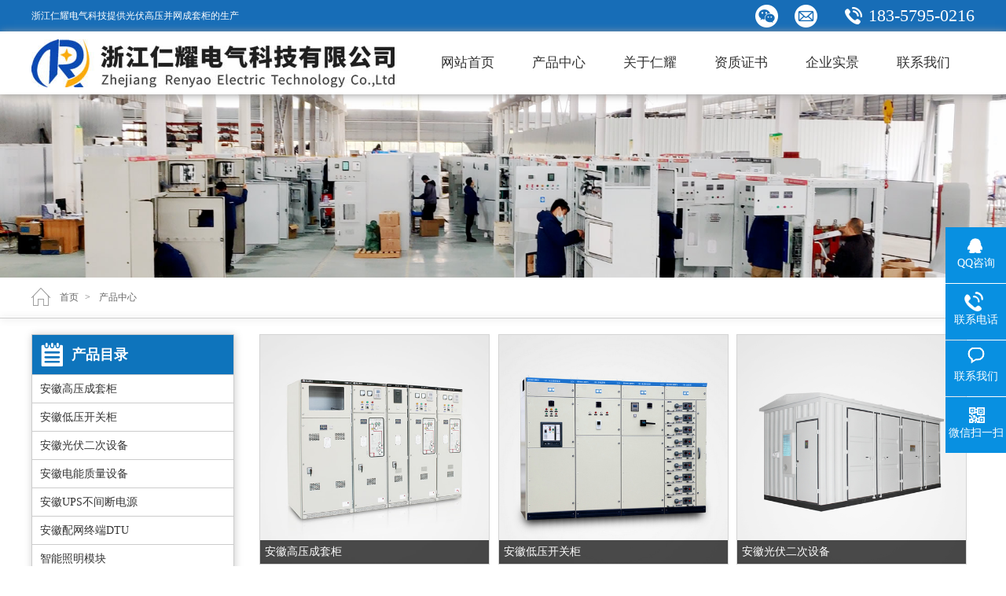

--- FILE ---
content_type: text/html; Charset=utf-8
request_url: http://renyaodianqi.com/Anhui/Product.html
body_size: 4156
content:

<!DOCTYPE html PUBLIC "-//W3C//DTD XHTML 1.0 Transitional//EN" "http://www.w3.org/TR/xhtml1/DTD/xhtml1-transitional.dtd">
<html xmlns="http://www.w3.org/1999/xhtml">
<head>
<meta http-equiv="Content-Type" content="text/html; charset=utf-8" />
<meta http-equiv="X-UA-Compatible" content="IE=Edge,chrome=1">
<meta http-equiv="Cache-Control" content="no-transform" /> 
<meta http-equiv="Cache-Control" content="no-siteapp" />
<meta name="viewport" content="width=device-width, initial-scale=1" />
<meta name="apple-mobile-web-app-capable" content="yes">
<title>安徽中置柜_安徽环网柜_安徽充气柜 - 浙江仁耀电气科技有限公司</title>
<meta name="keywords" content="配网自动化终端DTU,APF有源电力滤波器,SVG无功补偿,EPS应急电源" />
<meta name="description" content="专注于配网自动化终端DTU、APF有源电力滤波器、SVG无功补偿、EPS应急电源。为客户提供DTU、APF、SVG、KYN28、HXGN15、GGD、GCS、GCK、MNS等多种电力设备的技术解答。" />
<link href="/css/global.css" rel="stylesheet" type="text/css" media="all">
<link href="/css/products.css" rel="stylesheet" type="text/css" media="all">
<link rel="Shortcut Icon" href="/favicon.ico" />
<script type="text/javascript" src="/js/jquery.js"></script>
<script type="text/javascript" src="/js/global.js"></script>
<script type="text/javascript" src="/js/posfixed.js"></script>
</head>
<body>
<div class="pc_head">
    <div class="TopBox">
        <div class="main">
           <div class="Word">浙江仁耀电气科技提供光伏高压并网成套柜的生产</div>
           <div class="TopBox_right">
                <span class="wei_ico">
                   <div class="TopBox_wei"><img src="/images/kf/weixin.png"></div>
                 </span>
                 <span class="message_ico">
                    <div class="TopBox_message">498718913@qq.com</div>
                  </span>
                    <span class="phone_ico">183-5795-0216</span>
            </div>
        </div>
    </div>
    <div class="header_menu">
                <div class="wrap">
                    <div class="header_logo">
                        <a href="/">
                            <img src="/images/public/pc_logo.jpg">
                        </a>
                    </div>
                    <div class="header_daohan">
                        <ul>
                            <li><a href="/" title="仁耀官网" class="off">网站首页</a></li>
                            <li><a href="/Anhui/Product.html" title="仁耀的产品" class="off">产品中心</a> </li>
                            <li><a href="/about.html" title="关于仁耀" class="off">关于仁耀</a>
                         <div class="sub_menu">
                         <p><a href="/about.html">公司简介</a></p>
                         <p><a href="/HonorClass-4-1.html">资质证书</a></p>
                         <p><a href="/WorkShopClass-3-1.html">企业实景</a></p>
                         </div>
                            </li>
                            <li><a href="/HonorClass-4-1.html" title="仁耀电气资质证书" class="off">资质证书</a></li>
                            <li><a href="/WorkShopClass-3-1.html" title="仁耀电气企业实景" class="off">企业实景</a> </li>
                            <li><a href="/contact-us.html" title="联系仁耀" class="off">联系我们</a></li>
                         </ul>
                    </div>
                </div>
        </div>
 </div>
 <!--手机端菜单导航-->
 <div class="mobile_head">
    <div class="content">
        <div class="top_left"><a href="/"><img src="/images/public/mb_logo.jpg"></a></div>
        <div class="top_right">
        <div class="mobile_nav"><img src="/images/public/mobile_nav.png" width="25"></div>
        <div class="mobile_tel"><a href="tel:18357950216" rel="nofollow"><img src="/images/public/mobile_telnav.png" width="25"></a></div>
        </div>
    </div>
    <div id="menuWap">
  <div class="close"><img src="/images/public/icon-close.png" alt="关闭菜单"></div>
  <ul>
    <li><a href="/">首页</a><img src="/images/public/icon-arrow.png"></li>
    <li><a href="/Anhui/Product.html">产品中心</a><img src="/images/public/icon-plus.png" class="sonIcon">
      <div>
 
   
                <a href="/Anhui/category-3-1.html" title="查看安徽高压成套柜产品">安徽高压成套柜</a>
                 
                <a href="/Anhui/category-8-1.html" title="查看安徽低压开关柜产品">安徽低压开关柜</a>
                 
                <a href="/Anhui/category-17-1.html" title="查看安徽光伏二次设备产品">安徽光伏二次设备</a>
                 
                <a href="/Anhui/category-9-1.html" title="查看安徽电能质量设备产品">安徽电能质量设备</a>
                 
                <a href="/Anhui/UPS.html" title="查看安徽UPS不间断电源产品">安徽UPS不间断电源</a>
                 
                <a href="/Anhui/DTU.html" title="查看安徽配网终端DTU产品">安徽配网终端DTU</a>
                 
                <a href="/Anhui/category-12-1.html" title="查看智能照明模块产品">智能照明模块</a>
                 
              </div>
    </li>
   <li><a href="/about.html" title="浙江仁耀电气简介">关于仁耀</a><img src="/images/public/icon-arrow.png"></li>
   <li><a href="/contact-us.html" title="联系浙江仁耀电气">联系方式</a><img src="/images/public/icon-arrow.png"></li>
   <li><a href="/WorkShopClass-3-1.html" title="浙江仁耀电气企业实景">企业实景</a><img src="/images/public/icon-arrow.png"></li>
  </ul>
</div>
</div>

<div class="pagebanner">
    <img src="/images/public/page-banner.jpg">
</div>
<div class="position wrap">
    <a href="/">首页</a>&gt;
    <a href="/Anhui/Product.html">产品中心</a>
</div>
<div class="position_down"></div>
<div class="wrap">
    <div class="page_left">
                <div class="procate_menu" id="procate_left">
            <h2>产品目录</h2>
            <ul>
                
                <li ><a href="/Anhui/category-3-1.html" title="安徽高压成套柜">安徽高压成套柜</a></li>
                 
                <li ><a href="/Anhui/category-8-1.html" title="安徽低压开关柜">安徽低压开关柜</a></li>
                 
                <li ><a href="/Anhui/category-17-1.html" title="安徽光伏二次设备">安徽光伏二次设备</a></li>
                 
                <li ><a href="/Anhui/category-9-1.html" title="安徽电能质量设备">安徽电能质量设备</a></li>
                 
                <li ><a href="/Anhui/UPS.html" title="安徽UPS不间断电源">安徽UPS不间断电源</a></li>
                 
                <li ><a href="/Anhui/DTU.html" title="安徽配网终端DTU">安徽配网终端DTU</a></li>
                 
                <li ><a href="/Anhui/category-12-1.html" title="智能照明模块">智能照明模块</a></li>
                 
            </ul>
            </div>
            <div class="contact_menu" id="contact_left">
            <h2>联系我们</h2>
            <ul>
                <li><img src="/images/con_tel.jpg" width="16" height="16" />&nbsp;183-5795-0216</li>
                <li><img src="/images/cont3.png" width="16" height="16" />&nbsp;0579-82357183</li>
                <li><img src="/images/cont4.png" width="16" height="16" />&nbsp;0579-82357236</li>  
                <li><img src="/images/cont2.png" width="16" height="16"/>&nbsp;<a href="mailto:498718913@qq.com">498718913@qq.com</a></li>
            </ul>
            </div>		

    </div>
    <div class="page_right">
    <div class="ProductsBox clearfix">	
         
    <li>
       <a href="/Anhui/category-3-1.html">
         <img src="/uploadfile/2021-3/20210312154601420.jpg" alt="安徽高压成套柜">
         <h3>安徽高压成套柜</h3>
       </a>
          </li>
              
    <li>
       <a href="/Anhui/category-8-1.html">
         <img src="/uploadfile/2021-3/20210312140302965.jpg" alt="安徽低压开关柜">
         <h3>安徽低压开关柜</h3>
       </a>
          </li>
              
    <li>
       <a href="/Anhui/category-17-1.html">
         <img src="/uploadfile/2023-5/20230523161923806.jpg" alt="安徽光伏二次设备">
         <h3>安徽光伏二次设备</h3>
       </a>
          </li>
              
    <li>
       <a href="/Anhui/category-9-1.html">
         <img src="/uploadfile/2021-3/20210312135847412.jpg" alt="安徽电能质量设备">
         <h3>安徽电能质量设备</h3>
       </a>
          </li>
              
    <li>
       <a href="/Anhui/UPS.html">
         <img src="/uploadfile/2022-7/20220721092300767.jpg" alt="安徽UPS不间断电源">
         <h3>安徽UPS不间断电源</h3>
       </a>
          </li>
              
    <li>
       <a href="/Anhui/DTU.html">
         <img src="/uploadfile/2021-3/20210312140011417.jpg" alt="安徽配网终端DTU">
         <h3>安徽配网终端DTU</h3>
       </a>
          </li>
              
    <li>
       <a href="/Anhui/category-12-1.html">
         <img src="/uploadfile/2021-3/20210313095346152.jpg" alt="智能照明模块">
         <h3>智能照明模块</h3>
       </a>
          </li>
             
       </div>     
    </div>
</div>
<div class="clear"></div>
<div class="footer">
	<div class="down_main">
    	<div class="menu">
        <ul>
        <p>页面导航</p>
        <a href="/"><li>网站首页</li></a>
        <a href="/Anhui/Product.html"><li>产品中心</li></a>
        <a href="/about.html"><li>关于仁耀</li></a>
        <a href="/contact-us.html"><li>联系我们</li></a>
        </ul>
        </div>
        <div class="menu">
        <ul>
        <p>产品目录</p>
        
        <a href="/Anhui/category-3-1.html"><li>安徽高压成套柜</li></a>
    
        <a href="/Anhui/category-8-1.html"><li>安徽低压开关柜</li></a>
    
        <a href="/Anhui/category-17-1.html"><li>安徽光伏二次设备</li></a>
    
        <a href="/Anhui/category-9-1.html"><li>安徽电能质量设备</li></a>
    
        <a href="/Anhui/UPS.html"><li>安徽UPS不间断电源</li></a>
    
        <a href="/Anhui/DTU.html"><li>安徽配网终端DTU</li></a>
    
        <a href="/Anhui/category-12-1.html"><li>智能照明模块</li></a>
    
        </ul>
        </div>
         <div class="menu">
        <ul>
        <p>联系我们</p>
        <li><img src="/images/conT.png" width="17" height="17" align="absmiddle">&nbsp;183-5795-0216</li> 
        <li><img src="/images/contM.png" width="17" height="17" align="absmiddle">&nbsp;0579-82357183</li> 
        <li><img src="/images/conFax.png" width="17" height="17" align="absmiddle">&nbsp;0579-82357236</li> 
        <a href="mailto:498718913@qq.com"><li><img src="/images/conE.png" width="17" height="17" align="absmiddle">&nbsp;498718913@qq.com</li> </a>
        </ul>
     </div>
         <div class="menu">
        <ul>
        <p>微信联系</p>
        <li><img src="/images/kf/weixin.png" width="140" height="140"></li>
        </ul>
      </div>
    </div>
</div>
 <div class="footer_down">
  <ul>
   <li>© 2018-2025 Copyright © 浙江仁耀电气科技有限公司 All Rights Reserved.&nbsp;&nbsp; <a href="http://beian.miit.gov.cn" target="_blank" rel="nofollow">浙ICP备18053916号-1</a>&nbsp;&nbsp;&nbsp;&nbsp;<img src="/images/public/gnba.png" width="16" height="19" align="absmiddle"></li>
  </ul>
</div>
<div class="mobilebody_footer" style="position: fixed;">
    <ul>
        <li><a title="返回首页" href="/" data-ajax="false" class="ui-link">
            <dl>
                <dt>
                    <img alt="返回首页" src="/images/public/icon_1.png"></dt>
                <dd>返回首页</dd>
            </dl>
        </a></li>
          <li><a title="产品中心" href="/Product.html" data-ajax="false" class="ui-link">
            <dl>
                <dt>
                    <img alt="产品中心" src="/images/public/icon_5.png"></dt>
                <dd>产品中心</dd>
            </dl>
        </a></li>
       
        <li><a title="热线电话" href="tel:18357950216" data-ajax="false" class="ui-link">
            <dl>
                <dt>
                    <img alt="热线电话" src="/images/public/icon_4.png"></dt>
                <dd>热线电话</dd>
            </dl>
        </a></li>
         <li><a title="联系我们" href="/contact-us.html" rel="external" data-ajax="false" class="ui-link">
            <dl>
                <dt>
                    <img alt="联系我们" src="/images/public/icon_3.png"></dt>
                <dd>联系我们</dd>
            </dl>
        </a></li>
    </ul>
</div>
<div class="kefu">
  <ul id="kefu">
    <li class="kefu-qq">
      <div class="kefu-qq-main">
        <div class="kefu-left"> 
        <a class="online-contact-btn" href="http://wpa.qq.com/msgrd?v=3&uin=498718913&site=qq&menu=yes" target="_blank"> <i></i>
          <p> QQ咨询 </p>
          </a> </div>
        <div class="kefu-qq-right">498718913</div>
      </div>
    </li>
    <li class="kefu-tel">
      <div class="kefu-tel-main">
        <div class="kefu-left"> <i></i>
          <p>联系电话 </p>
        </div>
        <div class="kefu-tel-right">183-5795-0216</div>
      </div>
    </li>
    <li class="kefu-liuyan">
      <div class="kefu-main">
        <div class="kefu-left"><a href="/contact-us.html" title="联系我们"><i></i>
          <p>联系我们</p>
         </a>  </div>
        <div class="kefu-right"></div>
      </div>
    </li>
    <li class="kefu-weixin">
      <div class="kefu-main">
        <div class="kefu-left"> <i></i>
          <p> 微信扫一扫 </p>
        </div>
        <div class="kefu-right"> </div>
        <div class="kefu-weixin-pic"> <img src="/images/kf/weixin.png"/></div>
      </div>
    </li>
    <li class="kefu-ftop">
      <div class="kefu-main">
        <div class="kefu-left"> <a href="javascript:;"> <i></i>
          <p>返回顶部</p>
          </a> </div>
        <div class="kefu-right"></div>
      </div>
    </li>
  </ul>
</div>
<script src="/js/base.js"></script>
</body>
</html>

--- FILE ---
content_type: text/css
request_url: http://renyaodianqi.com/css/global.css
body_size: 5563
content:
@charset "utf-8";
html {font-size:100%;overflow-y:scroll;-webkit-text-size-adjust:100%;-ms-text-size-adjust:100%;height:100%;}
body {margin:0px;padding:0;overflow-x:hidden;}
body, div, dl, dt, dd, ul, ol, li, h1, h2, h3, h4, h5, h6, form, fieldset, legend, input, textarea, select, p, th, td {margin: 0; padding: 0;}
body, td, th, span {color: #666; font-family: "微软雅黑"; font-size: 12px;}
h1, h2, h3, h4, h5, h6 {font-size: 100%; font-weight: normal;}
li {list-style: none;}
img{border:none;}
a {color:#666; text-decoration:none; transition:all 0.3s ease-in-out; -webkit-transition:all 0.3s ease-in-out; -moz-transition:all 0.3s ease-in-out;}
a:hover {color:#0075c2; text-decoration:none;}
.clear{clear:both;height:0;line-height:0;overflow:hidden;font-size:0;}
.clearfix{zoom:1;}
.clearfix:before,.clearfix:after{
	visibility: hidden;
	display: block;
	font-size: 0;
	content: " ";
	clear: both;
	height: 0;}
.clearfix:after{clear:both;}
.left{ float:left;}
.right{ float:right;}
.mr10{margin-right:10px;}
.page_line{border-bottom:#E4E4E4 1px solid;}
.wrap{width:1200px; margin:0 auto;}
.pagebanner img{width:100%;height:auto;background-repeat:no-repeat;background-position:center;display:block;}
/*位置*/
.fl{float:left;}
.fr{float:right;}
/*标题字体*/
.f16 {font-size: 16px;font-family: "Microsoft yahei";line-height:31px;}
.f28 {font-size:24px;
   font-weight:bold;
   margin-top:20px;
   margin-bottom:18px;
}
/*颜色*/
.c1{color:#838383;}
.c2{color:#FFFFFF;}
.c3{color:#3C97E1;}
.write{color:#ffffff;}
.lcolor{color:#1085D3;}
/*间隔*/
.mb10{margin-bottom:10px;}
.mb30{margin-bottom:30px;}
.mt60{margin-top:60px;}
.mr5{margin-right:5%;}
.mt20{margin-top:20px;}
.mt30{margin-top:30px;}
.ml5{margin-left:5%;}
/*顶部内容*/
.pc_head{display:block;z-index:3; background-color:none;}
.TopBox{width:100%;background-color:#176DB7;height:40px;}
.TopBox .main{width:1200px;margin:0 auto;line-height:40px;}
.TopBox .main .Word{float:left;max-width:650px;color:#ffffff;}
.TopBox_right{ width:auto; float:right; height:40px;text-align:right;}
.TopBox_right span.wei_ico{background:url(/images/public/icon2.png) center center no-repeat; cursor:pointer; width:29px; height:40px; display:inline-block; margin-right:18px; position:relative;}
.TopBox_right span.wei_ico:hover .TopBox_wei{ display: block;}
.TopBox_wei{ position:absolute;left:0px; margin-left:-44px; top:40px; z-index:1000; background:#fff; width:110px; height:110px;border:#D9D9D9 1px solid; transition:height 0.3s ease; text-align:center; display:none;}
.TopBox_wei:before{ content:""; position:absolute; left:50%; top:-4px; margin-left:-4px; border-left:8px solid transparent;border-right:8px solid transparent; border-bottom:8px solid #fff;}
.TopBox_wei img{ width:100px; height:100px; margin-top:8px;}
.TopBox_right span.message_ico{ cursor:pointer; position:relative; background: url(/images/public/icon3.png) center center no-repeat; width:29px; height:40px;display:inline-block;}
.TopBox_right span.message_ico:hover .TopBox_message{display: block;}
.TopBox_message{ position:absolute;left:0px; margin-left:-104px; padding-top:12px; font-size:16px; color:#333333; text-align:center; top:40px; z-index:1000; background:#fff;border:#D9D9D9 1px solid;width:228px; height:45px; transition:height 0.3s ease; text-align:center; display:none;}
.TopBox_message:before{ content:""; position:absolute; left:50%; top:-4px; margin-left:-4px; border-left:8px solid transparent;border-right:8px solid transparent; border-bottom:8px solid #fff;}
.TopBox_right span.phone_ico{ background:url(/images/public/icon4.png) no-repeat left center; padding-left:30px; margin-left:35px; line-height:40px; float:right; height:40px; font-size:22px; color:#ffffff;}
/*菜单内容*/
.header_menu{width:100%;height:80px;line-height:70px;background:#fff;box-shadow: 1px 1px 10px #9E9E9E;z-index:999; position:relative;}
.header_logo{float:left;margin-top:10px;} 
.header_daohan{
	width:701px;
	float:left;
	margin-left:35px;
	position:relative;
	}
.header_daohan li{
	float:left;
	width:116px;
	line-height:80px;
	text-align:center;
}
.header_daohan li a.off{
	color:#333333;
	display:block;
	font-size:17px;
	line-height:80px;
	}
.header_daohan li a.on{
	color:#ffffff;
	font-size:17px;
	font-weight:bold;
	background-color:#176DB7;
	line-height:80px;
	display:block;
	-webkit-transition:background-color 0.3s linear;
	-moz-transition:background-color 0.3s linear;
	-o-transition:background-color 0.3s linear;
	transition:background-color 0.3s linear;
	}
.sub_menu{
	position:absolute;
	width:113px;
	text-align:left;
	color:#E8E8E8;
	display:none;
	border-left:#cccccc 1px solid;
	border-right:#cccccc 1px solid;
	border-top:#176DB7 3px solid;
	background-color:#ffffff;
	z-index:9998;
	}
.sub_menu p{
	font-size:14px;
	display:block;
	}
.sub_menu p a{
	display:block;
	padding-left:10px;
	line-height:35px;
	border-bottom:#cccccc 1px solid;
	}
.sub_menu p:hover{
	background-color:#F0F0F0;
	-webkit-transition:background-color 0.3s linear;
	-moz-transition:background-color 0.3s linear;
	-o-transition:background-color 0.3s linear;
	transition:background-color 0.3s linear;
	}
/*手机端头部*/
.mobile_head{display:none;}
.mobile_head .content{display:none;}
/*所在位置*/
/*.position_down{ background:url(/images/main_tbd.jpg) no-repeat top center; width:100%; height:auto; overflow:hidden; padding:0px 0 6px;}*/
.position{height:50px; line-height:50px; background:url(/images/position_icon.jpg) no-repeat left; width:1172px; padding-left:28px;}
.position a{ color:#666; padding:0 8px;}
.position span{ margin-left:8px;}
.position_down{width:100%;height:1px;border-bottom:#ccc 1px solid;box-shadow: 1px 1px 10px #cccccc;}
/*内页左右样式*/
.page_left{
   width:260px;
   float:left;
   margin-right:30px;	
   margin-top:20px;
   margin-bottom:20px;
	}
.page_left .mb20{margin-bottom:20px;}
.procate_menu{
	width:258px;
	box-shadow: 1px 1px 10px #cccccc;
}
.procate_menu h2{
	padding-left:50px;
	background-image:url(/images/lbt_bg.png);
	background-position:10px;
	background-repeat:no-repeat;
	border:1px solid #ccc;
	border-bottom:none;
	line-height:50px;
	background-color:#0E74BC;
	color:#fff;
	font-weight:bold;
	cursor:pointer;
	font-size:18px;
	text-transform:capitalize;
	}	
.procate_menu ul{
	border-left:#CCC 1px solid;
	border-right:#CCC 1px solid;
	border-bottom:#ccc 1px solid;
	}
.procate_menu ul li{
	width:100%;
	line-height:35px;
	overflow:hidden;
	}
.procate_menu ul li a{
	font-size:14px;
	line-height:35px;
	color:#333;
	text-transform:capitalize;
	display:block;
	padding-left:10px;
	border-top:1px solid #ccc;
}
.procate_menu ul .on a{
	background-color:#1061BA;
	color:#ffffff;
}
.procate_menu ul li a:hover{
   	background-color:#1061BA;
	color:#ffffff;
	text-indent:20px;
	display:block;
	-webkit-transition:background-color 0.3s linear;
	-moz-transition:background-color 0.3s linear;
	-o-transition:background-color 0.3s linear;
	transition:background-color 0.3s linear;
	}
.procate_menu ul p a{
	background-color:#FDFFFF;
	padding-left:10px;
	display:block;
	line-height:30px;
	}
.procate_menu ul p a:hover{
	background-color:#F09524;
	color:#FFF;
	}
.contact_menu{
	width:258px;
	box-shadow:1px 1px 10px #cccccc;
	margin-top:20px;
}
.contact_menu h2{
	padding-left:50px;
	background-image:url(/images/lbt_bg.png);
	background-position:10px;
	background-repeat:no-repeat;
	border:1px solid #ccc;
	border-bottom:none;
	line-height:50px;
	background-color:#0E74BC;
	color:#fff;
	font-weight:bold;
	cursor:pointer;
	font-size:18px;
	text-transform:capitalize;}	
.contact_menu ul{
	border-left:#CCC 1px solid;
	border-right:#CCC 1px solid;
	border-bottom:#ccc 1px solid;
	}
.contact_menu ul li{
	font-size:13px;
	line-height:35px;
	color:#333;
	text-transform:capitalize;
	display:block;
	padding-left:10px;
}
.page_right{
  width:900px;
  margin-top:20px;
  float:left;
  margin-bottom:20px;
	}
.page_right .toptitle{
   font-size:18px;
   font-weight:bold;
   padding:3px 0 5px 0;
   line-height:40px;
   text-align:left;
   height:40px;
   border-bottom:#E4E4E4 1px solid;
	}
.page_right .catetitle{
   font-size:20px;
   font-weight:bold;
   margin-top:20px;
	}
.page_right .catetitle a{color:#0C9742;}
.pageshow{padding-top:10px;border-top:#E6E6E6 1px solid;margin-top:10px; text-align:left;margin-bottom:10px;}
/*分页样式*/
.technorati {
	PADDING-RIGHT: 3px; PADDING-LEFT: 3px;PADDING-BOTTOM: 3px; MARGIN: 3px; PADDING-TOP: 3px;text-align:center;clear:both;
	}
.technorati A {
	BORDER-RIGHT: #ccc 1px solid; PADDING-RIGHT: 6px; BACKGROUND-POSITION: 50% bottom; BORDER-TOP: #ccc 1px solid; PADDING-LEFT: 6px; FONT-WEIGHT: bold; PADDING-BOTTOM: 2px; BORDER-LEFT: #ccc 1px solid; COLOR: rgb(66,97,222); MARGIN-RIGHT: 3px; PADDING-TOP: 2px; BORDER-BOTTOM: #ccc 1px solid; TEXT-DECORATION: none
}
.technorati A:hover {
	BACKGROUND-IMAGE: none; COLOR: #fff; BACKGROUND-COLOR: #4261df
}
.technorati A:active {
	BACKGROUND-IMAGE: none; COLOR: #fff; BACKGROUND-COLOR: #4261df
}
.technorati SPAN.current {
	PADDING-RIGHT: 6px; PADDING-LEFT: 6px; FONT-WEIGHT: bold; PADDING-BOTTOM: 2px; COLOR: #000; MARGIN-RIGHT: 3px; PADDING-TOP: 2px
}
.technorati SPAN.disabled {
	BORDER-RIGHT: #ccc 1px solid; PADDING-RIGHT: 6px; BACKGROUND-POSITION: 50% bottom; BORDER-TOP: #ccc 1px solid; PADDING-LEFT: 6px; FONT-WEIGHT: bold; PADDING-BOTTOM: 2px; BORDER-LEFT: #ccc 1px solid; COLOR: #C3C3C3; MARGIN-RIGHT: 3px; PADDING-TOP: 2px; BORDER-BOTTOM: #ccc 1px solid; TEXT-DECORATION: none
}
/*底部*/
.footer{background:#176DB7;width:100%;color:#ffffff;overflow:hidden;}
.footer .down_main{width:1200px;margin:0 auto;}
.footer .down_main .menu{width:300px;margin-top:20px;margin-bottom:10px;float:left;}
.footer .down_main .menu p{color:#FFF;font-size:18px;margin-bottom:10px; font-weight:bold;}
.footer .down_main .menu li{font-size:14px;color:#ffffff;margin-bottom:9px;}
.footer .padding_left{padding-left:30px;}
.footer_down{
width:100%;
height:34px;
background:#414141;
}
.footer_down ul{
line-height:34px;
width:1200px;
font-size:12px;
margin:0 auto;
color:#9B9B9B;
}
.footer_down ul a{
color:#9B9B9B;
}
.footer_down ul a:hover{
color:#E6E6E6;
}
/*表单样式*/
.input_box {
	BORDER-RIGHT: #cccccc 1px solid; BORDER-TOP: #cccccc 1px solid; FONT-SIZE: 9pt; BORDER-LEFT: #cccccc 1px solid; COLOR: #000000; LINE-HEIGHT: 12pt; BORDER-BOTTOM:#cccccc 1px solid; FONT-FAMILY: "宋体"; BACKGROUND-COLOR: #ffffff; TEXT-DECORATION: none;height:22px;
}
.content_box {
	BORDER-RIGHT: #cccccc 1px solid; BORDER-TOP: #cccccc 1px solid; FONT-SIZE: 9pt; BORDER-LEFT: #cccccc 1px solid; COLOR: #000000; LINE-HEIGHT: 12pt; BORDER-BOTTOM:#cccccc 1px solid; FONT-FAMILY: "宋体"; BACKGROUND-COLOR: #ffffff; TEXT-DECORATION: none;
}

/*线条样式*/
.pro_line{border-bottom:#E3E3E3 1px dotted;margin-bottom:20px;height:0px;}

/*常见问题*/
.faq{padding:0 0 25px;border-bottom:1px solid #eee; margin-bottom:45px;}
.faq dt { padding-left:40px;background:url(/images/products/pro_q.jpg) no-repeat 0 3px;margin-bottom:13px;color:#f1bb00}
.faq dd {padding-left:40px;background:url(/images/products/pro_a.jpg) no-repeat 0 1px;}
/*手机版底部固定*/
.mobilebody_footer {display:none;width: 100%; height: 45px; background: linear-gradient(#0091FA, #005A99) #005A99; background: -webkit-gradient(linear, 0 0, 0 100%, from(#0091FA), to(#005A99)); background: -moz-linear-gradient(top, #0091FA, #005A99);/* Firefox */ filter:progid:DXImageTransform.Microsoft.gradient(startColorstr=#0091FA, endColorstr=#005A99, grandientType=0);
bottom: 0; border-top: #005A99 solid 1px; }
.mobilebody_footer ul { width: 100%; height: 45px; line-height: 45px; }
.mobilebody_footer ul li { width: 25%; float: left; color: #fff; }
.mobilebody_footer ul li a { width: 100%; height: 45px; display: block; border-right: #005A99 solid 1px; }
.mobilebody_footer ul li a:hover { background: #005A99; }
.mobilebody_footer ul li dl { width: auto; margin: 0 auto; text-align: center; }
.mobilebody_footer ul li dt { width: auto; height: 25px; overflow: hidden; }
.mobilebody_footer ul li dd { width: auto; height: 20px; font-size: 12px; color: #fff; line-height: 20px; overflow: hidden; }
/* PC端客服 */
.kefu {
	position: fixed;
	right: -170px;
	top: 60%;
	z-index: 900;
	cursor:pointer;
}
.kefu li a {
	text-decoration: none;
}
.kefu li {
	margin-top: 1px;
	clear: both;
	height: 71px;
	position: relative;
}
.kefu li i {
	background: url(/images/kf/fx.png) no-repeat;
	display: block;
	width: 30px;
	height: 27px;
	margin: 0 auto;
	text-align: center;
}
.kefu li p {
	height: 20px;
	font-size: 14px;
	line-height: 20px;
	overflow: hidden;
	text-align: center;
	color: #fff;
	margin: 0;
}
.kefu .kefu-qq i {
	background-position: 4px 5px;
}
.kefu .kefu-tel i {
	background-position: 0 -21px;
}
.kefu .kefu-liuyan i {
	background-position: 4px -53px;
}
.kefu .kefu-weixin i {
	background-position: -34px 4px;
}
.kefu .kefu-weibo i {
	background-position: -30px -22px;
}
.kefu .kefu-ftop {
	display: none;
}
.kefu .kefu-ftop i {
	width: 33px;
	height: 35px;
	background-position: -27px -51px;
}
.kefu .kefu-left {
	float: left;
	width: 77px;
	height: 47px;
	position: relative;
}
.kefu .kefu-tel-right {
	font-size: 18px;
	color: #fff;
	float: left;
	height: 24px;
	line-height: 22px;
	padding: 0 15px;
	border-left: 1px solid #fff;
	margin-top: 14px;
	font-weight:bold;
}
.kefu .kefu-qq-right {
	font-size: 18px;
	color: #fff;
	float: left;
	height: 24px;
	line-height: 22px;
	padding: 0 15px;
	border-left: 1px solid #fff;
	margin-top: 14px;
	font-weight:bold;
}
.kefu .kefu-right {
	width: 20px;
}
.kefu .kefu-tel-main {
	background: #0890e1;
	color: #fff;
	height: 56px;
	width: 247px;
	padding: 9px 0 6px;
	float: left;
}
.kefu .kefu-qq-main {
	background: #0890e1;
	color: #fff;
	height: 56px;
	width: 220px;
	padding: 9px 0 6px;
	float: left;
}
.kefu .kefu-main {
	background: #0890e1;
	width: 97px;
	height: 56px;
	position: relative;
	padding: 9px 0 6px;
	float: left;
}
.kefu .kefu-weixin-pic {
	position: absolute;
	left: -130px;
	top: -24px;
	display: none;
	z-index: 333;
}
.kefu-weixin-pic img {
	width: 115px;
	height: 115px;
}
@media only screen and (max-width: 750px) {
.wrap{
width:calc(100% - 20px);	
	}
.pc_head{display:none;}
.mbolie_head{display:block;}
/*手机版底部导航*/
.footer .down_main{width:calc(100% - 20px);margin:0 auto;}
.footer .down_main .menu{width:100%;margin-top:20px;margin-bottom:10px;float:none;}
.mobilebody_footer {display:block;}
.kefu{display:none;}
.mobile_head{width:100%;height:60px;display:block;}
.mobile_head .content{display:block;background:#fff;height:60px;width:100%;position:fixed;top:0;left:0;z-index:1000;box-shadow: 1px 1px 10px #cccccc;}
.mobile_head .content .top_left{
	float:left;
	padding-left:10px;
    padding-top:10px;
	padding-bottom:2px;
	width:50%;
	-webkit-box-sizing:border-box;
    -moz-box-sizing:border-box;
    box-sizing:border-box; 
}
.mobile_head .content .top_left img{width:100%;height:auto;}
.mobile_head .content .top_right{
	float:right;
	width:50%;
	padding-right:10px;
	padding-top:22px;
	text-align:right;
	-webkit-box-sizing:border-box;
    -moz-box-sizing:border-box;
    box-sizing:border-box; 
	}
.mobile_head .content .top_right img{width:100%;height:auto;}
.mobile_head .content .top_right .mobile_tel{float:right;width:30px;cursor:pointer;margin-right:8px;}
.mobile_head .content .top_right .mobile_nav{float:right;width:30px;cursor:pointer;}
.mobile_head .content .top_right .mobile_weixin{float:right;width:30px;cursor:pointer;margin-right:8px;}
#menuWap{display:none;position:fixed; z-index:1001; left:0; top:0; width:100%; height:100%; background:rgba(0,0,0,.86);}
#menuWap .close{ width:80%; margin:30px auto; text-align:right;}
#menuWap .close img{height:20px; width:auto; border:1px solid rgba(255,255,255,.2);}
#menuWap ul{width:80%; margin:0px auto; text-align:left;}
#menuWap ul>li{position:relative;display: block;width: 100%;padding: 15px 0px;text-align: left;margin: 0px auto;border-bottom: 1px solid rgba(255,255,255,.3);}
#menuWap ul>li img{position:absolute;z-index:9;right:10px;top:18px;width:18px;height:auto;}
#menuWap ul>li>a {display:block; font-size: 18px;padding:0px 5px; color:rgba(255,255,255,.8);}
#menuWap ul>li.A>a{ color:#E2372E !important;}
#menuWap ul>li>div{ display:none; padding:10px 0px;}
#menuWap ul>li>div a{display:block;padding:5px;font-size:14px;color:rgba(255,255,255,.6);}
#menuWap .language{ text-align:center; margin:0px auto;}
#menuWap .language a{ display:inline-block; padding:5px; color:rgba(255,255,255,.8);}
#messageWap{display:none;position:fixed; z-index:1001; left:0; top:0; width:100%; height:100%; background:rgba(0,0,0,.86);}
#messageWap .close{ width:80%; margin:20px auto; text-align:right;}
#messageWap .close img{height:20px; width:auto; border:1px solid rgba(255,255,255,.2);}
#messageWap ul{width:80%; margin:0px auto; text-align:left;}
#messageWap ul>li{position:relative;display: block;font-size:14px;color:#ffffff;padding: 2px 0px;margin-right:10px;text-align:left;}
#weixinWap{display:none;position:fixed; z-index:1001; left:0; top:0; width:100%; height:100%; background:rgba(0,0,0,.86);}
#weixinWap .close{ width:80%; margin:20px auto; text-align:right;}
#weixinWap .close img{height:20px; width:auto; border:1px solid rgba(255,255,255,.2);}
#weixinWap ul{width:80%; margin:0px auto; text-align:left;}
#weixinWap ul>li{position:relative;display: block;font-size:24px;color:#ffffff;padding: 2px 0px;margin-right:10px;margin-bottom:10px;text-align:center;}
#pc_banner{display:none;}
#mobile_banner{display:block;}
.position{display:none;}
.position_down{display:none;}
/*手机端页面左右样式*/
.page_left{
   width:100%;
   float:none;
   margin-right:30px;	
   margin-top:20px;
   margin-bottom:20px;
	}
.procate_menu{
	width:100%;
	box-shadow: 1px 1px 10px #cccccc;
}
.procate_menu ul{
	display:none;
}

.contact_menu{
	width:100%;
	box-shadow: 1px 1px 10px #cccccc;
	margin-top:20px;
}
.contact_menu ul{
	display:none;
}
.page_right{
  width:100%;
  margin-top:10px;
  float:none;
  margin-bottom:20px;
	}
}

--- FILE ---
content_type: text/css
request_url: http://renyaodianqi.com/css/products.css
body_size: 2674
content:
/*坚排产品列表*/
.ProductsBox {width:100%;}
.ProductsBox li{
	float: left; 
	width: 293px; 
	margin: 0px 10.5px 10px 0px; 
	border:#D4D4D4 1px solid;
	-webkit-box-sizing:border-box;
	-moz-box-sizing:border-box;
	box-sizing:border-box;
	height:auto;
	}
.ProductsBox li img{
	width:100%;
	height:auto;
	}
.ProductsBox li:nth-child(3n+0){
	margin: 0px 0px 10px 0px; 
	}
.ProductsBox li a{position: relative; display: block;overflow: hidden;}
.ProductsBox li a>img{width: 100%;height:auto;}
.ProductsBox li a h3{position: absolute;bottom: 0; left: 0; width: 100%; background-color: rgba(0,0,0,0.7);color: #fff; font-size: 14px; padding: 6px; z-index: 2; transition: .3s;}
.ProductsBox li a .hy-mask{position: absolute;top: 0; left: 0;width: 100%; height: 100%; padding: 50px 44px 50px 50px;background-color: #1E5AAF; text-align: center; color: #fff; opacity: 0;transform: translateY(30px); transition: .3s; z-index: 1;}
.ProductsBox li a .hy-mask p{padding-top: 0px; padding-bottom: 10px; text-align: left; font-size: 14px; line-height: 24px;}
.ProductsBox li a:hover h3{
	transition: all 0.5s;
	background-color: rgba(23,109,183,.8);
	}
.ProductsBox li a:hover img{
	transform:scale(1.1);
	transition: all 0.5s;
	}
.ProductsBox li a:hover .hy-mask{transform: translateY(0);opacity:1;}
.ProductsBox li p {
  -webkit-box-sizing:border-box;
  -moz-box-sizing:border-box;
  box-sizing:border-box; 
  background:url(/images/public/dot_ico.png) no-repeat left 6px top 10px;
}
.ProductsBox li p a{
font-size:13px;
height:32px;
line-height:32px;
padding-left: 25px;
overflow:hidden;
text-overflow:ellipsis;
white-space:nowrap;
display:block;
}
.ProductsBox li p:hover{
	background:url(/images/public/dot_ico2.png) no-repeat left 6px top 8px;
	transition: all 0.3s ease;
	-webkit-transition:all 0.3s linear;
	-moz-transition:all 0.3s linear;
	-o-transition:all 0.3s linear;
	-webkit-transform: all 0.3s ease;  
	background-color:#E2372E;
	}
.ProductsBox li p:hover a{
   color:#ffffff;
}
.ProductsBox li p a:hover{
}
@media only screen and (max-width: 750px) {
.ProductsBox li{
	float:none;
	width:100%;
	margin: 10px 0px 10px 0px; 
	height:auto;
	}
}
/*横排产品列表*/
.page_pro:hover .pro_right{
	background-color:#368FD1;
	color:#ffffff;
	transition:background-color 0.3s linear;
	box-shadow: 1px 1px 5px #cccccc;
	}
.page_pro:hover .pro_right .pro_content{color:#BFDBF0}
.page_pro .pro_left{
	width:209px;
	height:208px;
	float:left;
	border-left:#DBDBDB 1px solid;
	border-top:#DBDBDB  1px solid;
	border-bottom:#DBDBDB 1px solid;
	margin-bottom:16px;
    box-shadow: 1px 1px 10px #E8E8E8;
	overflow:hidden;
	}
.page_pro .pro_left img{width:100%;height:auto;}
.page_pro .pro_right{
	width:689px;
	height:208px;
	float:left;
	margin-bottom:16px;
	background-color:#F3F3F3;
	border-right:#DBDBDB 1px solid;
	border-top:#DBDBDB  1px solid;
	border-bottom:#DBDBDB 1px solid;
    box-shadow:1px 1px 10px #E8E8E8;
	}
.page_pro .pro_right .title{
	margin-left:20px;
	margin-right:20px;
	width:660px;
	font-size:18px;
	font-weight:bold;
	border-bottom:1px dashed #dcdcdc;
	line-height:40px;
	}
.page_pro .pro_right .pro_content{
	margin-left:20px;
	margin-right:20px;
	margin-top:4px;
	width:660px;
	line-height:26px;
	font-size:13px;
	color:#888;
	}
.page_pro .pro_right:hover .pro_content{color:#BFDBF0}
.page_pro:hover img{
	transform:scale(1.1);
	transition: all 0.5s;
	}
@media only screen and (max-width: 750px) {
.page_pro{
	border:#DBDBDB 1px solid;
	margin-bottom:20px;
	box-shadow:1px 1px 10px #E8E8E8;
	border-radius:5px;
	height:auto;
	}
.page_pro .pro_left{
	width:100%;
	height:auto;
	float:none;
	border:none;
	margin-bottom:0px;
    box-shadow:none;
	}
.page_pro .pro_left img{width:100%;height:auto;border-radius:5px;}
.page_pro .pro_right{
	width:100%;
	height:auto;
	float:none;
	margin-bottom:0px;
	border-top:none;
    box-shadow:none;
	}
.page_pro .pro_right .title{
	margin-left:10px;
	margin-right:10px;
	width:calc(100% - 20px);
	font-size:16px;
	font-weight:bold;
	border-bottom:1px dashed #dcdcdc;
	line-height:40px;
	}
.page_pro .pro_right .pro_content{
	margin-left:10px;
	margin-right:10px;
	margin-top:4px;
	width:calc(100% - 20px);
	height:100%;
	font-size:12px;
	overflow:hidden;
	text-overflow:ellipsis;
	white-space:nowrap;
	}
}

/*产品导航跟随页面*/
.top_menuline{color:#B9B9B9;font-size:12px;padding-left:8px;padding-right:8px;}
#procon_a {
width:100%;height:42px;position:relative;top:0;background:#ffffff;z-index:1; filter:alpha(Opacity=80);-moz-opacity:0.8;opacity: 0.8;z-index:100;border-bottom:#DBDBDB 1px solid;padding-top:5px;
}
#procon_a A {
LINE-HEIGHT: 30px;FONT-FAMILY: microsoft yahei;HEIGHT:30px; font-family:microsoft yahei;font-size:14px;cursor:pointer;background:#000000;color:#ffffff;padding:5px;
}
#procon_a A.A {
LINE-HEIGHT: 30px;HEIGHT: 30px;font-family:microsoft yahei; font-size:14px;background:#F00;color:#ffffff;padding:5px;
}
.proconmenu_left{
width:40%;float:left;color:#111111;font-size:13px;LINE-HEIGHT: 34px;
}
.proconmenu_right{
width:60%;float:right;height:33px;text-align:right;
}
/*产品类别下载样式*/
.download_left{width:80px;height:60px; background:#E77872;margin-bottom:15px;padding-top:20px;text-align:center;float:left;}
.download_right{width:1120px;height:80px;margin-bottom:15px; background:#F9F9F9;float:left;}
.download_right1{width:500px;margin-top:25px;float:left;margin-left:10px;}
.download_right2{width:150px;margin-top:25px;float:left;}
.download_right3{width:150px;margin-top:25px;float:left;}
.download_right4{float:right;margin-top:25px;width:80px;height:30px;border:#CCCCCC 1px solid; background:#FFFFFF;text-align:center;margin-right:20px;}
/*产品左右列表*/
.Productslist{
  width:100%;
  height:auto;
  margin-bottom:28px;
  border:#DBDBDB 1px solid;
  cursor:pointer;
}
.Productslist:hover .list_left img{
	transform:scale(1.15);
	transition: all 0.4s;
	filter: brightness(1.2);
	-webkit-filter:brightness(1.2);
	}
.Productslist:hover{box-shadow: 1px 1px 10px #E8E8E8; background-color:#F6F6F6;}
.Productslist:hover .title a{
	color:#E2372E;
	transition:all 0.3s ease;
	-webkit-transition:all 0.3s linear;
	-moz-transition:all 0.3s linear;
	-o-transition:all 0.3s linear;
	}
.Productslist .list_left{
	 width:40%;
	 height:auto;
	 overflow:hidden;
	 float:left;
	 background-repeat: no-repeat;
	 background-size:100% 100%;
	 -webkit-box-sizing:border-box;
	 -moz-box-sizing:border-box;
	 box-sizing:border-box;
	 box-shadow: 1px 1px 10px #cccccc;
	}
.Productslist .list_left img{
	width:100%;
	height:auto;
	display: inline-block; 
	vertical-align: middle;
	}
.Productslist .list_right{
	  float:left;
	  width:60%;
	  height:auto;
	  padding:10px 6px 14px 20px;
	  -webkit-box-sizing:border-box;
	  -moz-box-sizing:border-box;
	  box-sizing:border-box;
	  }
.Productslist .list_right .title{font-size:18px;font-weight:bold;}
.Productslist .list_right .title a{display:block;}
.Productslist .list_right .content{margin-top:10px;margin-right:10px;font-weight:normal;}
.arrow{
	float:left;
	width:23%;
	font-size:13px;
	font-weight:bold;
	background-color:#8D8EA9;
	color:#ffffff;
	padding-left:8px;
	height:30px;
	margin-bottom:10px;
	line-height:30px;
	-webkit-box-sizing:border-box;
	-moz-box-sizing:border-box;
	 box-sizing:border-box;
	}
.cs{
	float:left;
	width:77%;
	font-size:12px;
	padding-left:8px;
	background:#fff;
	height:30px;
	border-top:#EFEFEF 1px solid;
	border-bottom:#EFEFEF 1px solid;
	border-right:#EFEFEF 1px solid;
	margin-bottom:10px;
	line-height:30px;
	-webkit-box-sizing:border-box;
	-moz-box-sizing:border-box;
	 box-sizing:border-box;
	}
@media only screen and (max-width: 750px) {
.Productslist{
  height:auto;
  margin-bottom:10px;
  border:#DBDBDB 1px solid;
  cursor:pointer;
}	
.Productslist .list_left{
	 width:100%;
	 height:auto;
	 float:none;
	}
.Productslist .list_right{
	  float:none;
	  width:100%;
	  height:auto;
	  padding:10px 8px 14px 8px;
	  }
.arrow{
	width:23%;
	font-size:12px;
	font-weight:bold;
	padding-left:6px;
	}	
.cs{
	font-size:10px;
	padding-left:6px;
}
}


--- FILE ---
content_type: application/x-javascript
request_url: http://renyaodianqi.com/js/base.js
body_size: 689
content:
//menuWap
$(".mobile_nav").click(function(){
  if($("#menuWap").css("display")=="none"){
    $("#menuWap").slideDown(300);
  }else{
    $("#menuWap").slideUp(200);
  }
});
//close menuWap
$("#menuWap .close").click(function(){
  $("#menuWap").slideUp(200);
});
//menuWap
$("#menuWap ul>li").click(function(){
  if($(this).find('div').css("display")=="none"){
    $(this).addClass('A');
    $(this).find(".sonIcon").attr("src","/images/public/icon-minus.png");
    $(this).find('div').stop(true,true).slideDown(350);
  }else{
    $(this).removeClass('A');
    $(this).find(".sonIcon").attr("src","/images/public/icon-plus.png");
    $(this).find('div').stop().slideUp(250);
  }}
  );
$(function () {
	//点击展开收缩
	var $list = $("#list");
	$("#listBut").click(function(){
		if(!$list.is(":animated")){
		$list.slideToggle(300);
		}
	})
});
//messageWap
$(".show_message").click(function(){
  if($("#messageWap").css("display")=="none"){
    $("#messageWap").slideDown(300);
  }else{
    $("#messageWap").slideUp(200);
  }
});
//close messageWap
$("#messageWap .close").click(function(){
  $("#messageWap").slideUp(200);
});
$("#messageWap .closewindows").click(function(){
  $("#messageWap").slideUp(200);
});
//weixinWap
$(".mobile_weixin").click(function(){
  if($("#weixinWap").css("display")=="none"){
    $("#weixinWap").slideDown(300);
  }else{
    $("#weixinWap").slideUp(200);
  }
});
//close weixinWap
$("#weixinWap .close").click(function(){
  $("#weixinWap").slideUp(200);
});
$("#weixinWap .closewindows").click(function(){
  $("#weixinWap").slideUp(200);
});

--- FILE ---
content_type: application/x-javascript
request_url: http://renyaodianqi.com/js/global.js
body_size: 1425
content:
$(document).ready(function () {
	  $(".pro_down").hover(function(){
		$(".sub_menu").slideDown("fast");
        },
       function() {
		$(".sub_menu").slideUp("fast");
      });
	/*菜单下拉*/
	  $(".header_daohan li").hover(function(){
		$(this).children(".off").attr({"class" : "on"});
		$(this).find(".sub_menu").slideDown(400);
        },
       function() {
		$(this).children(".on").attr({"class" : "off"});   
		$(this).find(".sub_menu").slideUp(400);
      });
	//PC端头部菜单固定
	$(".header_menu").posfixed({
		distance:0,
		pos:"top",
		type:"while",
		hide:false
	});    
  	//点击弹出手机端左侧菜单
	$(".page_left #procate_left h2").click(function(){
	$(".page_left #procate_left").find("ul").slideToggle();
	});
	$(".page_left #contact_left h2").click(function(){
	$(".page_left #contact_left").find("ul").slideToggle();
	});
	$(".page_left #honor_left h2").click(function(){
	$(".page_left #honor_left").find("ul").slideToggle();
	});
});

//右侧联系方式
$(document).ready( function() {
    var time;
    var $kefu = $('.kefu');
    var $c = $kefu.find('#kefu');
    $kefu.css({
        'marginTop': -($kefu.height() / 2)
    });
    $c.find('li').on({
        'mouseenter': function () {
            var scope = this;
            time = setTimeout(function () {
                var divDom = $(scope).children('div');
                var maxWidth = divDom.width();
                $(scope).stop().animate({
                    left: 77 - maxWidth
                }, 'normal', function () {
                    var pic = $(scope).find('.kefu-weixin-pic');
                    if (pic.length > 0) {
                        pic.show();
                    }
                });
            }, 100);
        },
        'mouseleave': function () {
            var pic = $(this).find('.kefu-weixin-pic');
            if (pic.length > 0) {
                pic.hide();
            }
            clearTimeout(time);
            $(this).stop().animate({
                left: 0
            }, 'normal', function () {
            });
        }
    });
    $(window).scroll(function () {
        var scrollTop = document.documentElement.scrollTop || window.pageYOffset || document.body.scrollTop;
        var eltop = $c.find('.kefu-ftop');
        if (scrollTop > 0) {
            eltop.show();
			 $(".main_menu .menubtm").css({"top":"42px"});
			 $(".main_menu").css({"background":"rgba(67,70,86,.9)"});
        } else {
            eltop.hide();
			 $(".main_menu .menubtm").css({"top":"142px"});
			 $(".main_menu").css({"background":"#434656"});
        }
    });
    $c.find('.kefu-ftop').click(function () {
        var scrollTop = document.documentElement.scrollTop || window.pageYOffset || document.body.scrollTop;
        if (scrollTop > 0) {
            $('html,body').animate({
                scrollTop: 0
            }, 'slow');
        }
    });
	});
//验证表单
  $(document).ready(function(){
	$("#add_message").submit(function(){
	if ($("input[name='f_subject']").val() == ""){
	alert("请填写留言主题！");
	$("input[name='f_subject']").focus();
	return false;
	}
	if ($("input[name='f_telphone']").val() == ""){
	alert("请填写联系方式！");
	$("input[name='f_telphone']").focus();
	return false;
	}
	if ($("input[name='validatecode']").val() ==""){
	alert("请填写验证码！");
	$("input[name='validatecode']").focus();
	return false;
	}
	});
});	